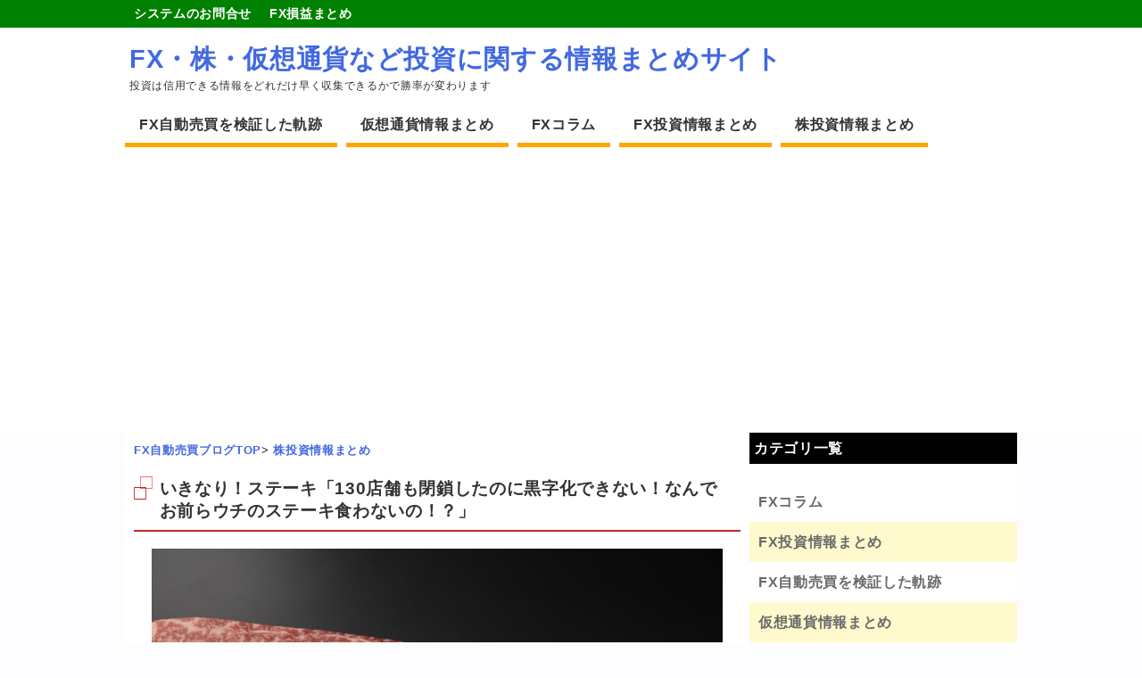

--- FILE ---
content_type: text/html; charset=UTF-8
request_url: https://inc88.com/archives/3049
body_size: 14224
content:
<!DOCTYPE HTML>
<html lang="ja">
<head>
<meta charset="utf-8">
<meta name="viewport" content="width=device-width; initial-scale=1.0" />
<title>いきなり！ステーキ「130店舗も閉鎖したのに黒字化できない！なんでお前らウチのステーキ食わないの！？」 | FX・株・仮想通貨など投資に関する情報まとめサイト</title>
<link rel="alternate" type="application/rss+xml" title="FX・株・仮想通貨など投資に関する情報まとめサイト RSS Feed" href="https://inc88.com/feed" />
<link rel="icon" href="https://inc88.com/wp-content/themes/journal/images/favicon.ico" />
<link rel="alternate" hreflang="ja" href="https://inc88.com/archives/3049" />
<link rel="stylesheet" type="text/css" href="https://inc88.com/wp-content/themes/journal/style.css" media="all" />
<link href="https://use.fontawesome.com/releases/v5.0.6/css/all.css" rel="stylesheet">
<!--[if lt IE 9]>
<script src="https://inc88.com/wp-content/themes/journal/js/html5shiv.js" charset="UTF-8"></script>
<script src="https://inc88.com/wp-content/themes/journal/js/css3-mediaqueries.js" charset="UTF-8"></script>
<![endif]-->

<!-- All in One SEO Pack 2.6.1 by Michael Torbert of Semper Fi Web Design[136,196] -->
<meta name="description"  content="2023/03/25(土) 19:02:10.38 通りすがりの株投資情報通 業績の急悪化で「いきなり！ステーキ」を130店舗閉店した株式会社ペッパーフードサービスが赤字から脱却できません。 2022年12月期は5億300万円の経常損失。もともとは4億6100万円の経常利益を予想していました。" />

<meta name="keywords"  content="株投資情報まとめ" />

<link rel="canonical" href="https://inc88.com/archives/3049" />
<!-- /all in one seo pack -->
<link rel='dns-prefetch' href='//s.w.org' />
		<script type="text/javascript">
			window._wpemojiSettings = {"baseUrl":"https:\/\/s.w.org\/images\/core\/emoji\/11\/72x72\/","ext":".png","svgUrl":"https:\/\/s.w.org\/images\/core\/emoji\/11\/svg\/","svgExt":".svg","source":{"concatemoji":"https:\/\/inc88.com\/wp-includes\/js\/wp-emoji-release.min.js?ver=4.9.26"}};
			!function(e,a,t){var n,r,o,i=a.createElement("canvas"),p=i.getContext&&i.getContext("2d");function s(e,t){var a=String.fromCharCode;p.clearRect(0,0,i.width,i.height),p.fillText(a.apply(this,e),0,0);e=i.toDataURL();return p.clearRect(0,0,i.width,i.height),p.fillText(a.apply(this,t),0,0),e===i.toDataURL()}function c(e){var t=a.createElement("script");t.src=e,t.defer=t.type="text/javascript",a.getElementsByTagName("head")[0].appendChild(t)}for(o=Array("flag","emoji"),t.supports={everything:!0,everythingExceptFlag:!0},r=0;r<o.length;r++)t.supports[o[r]]=function(e){if(!p||!p.fillText)return!1;switch(p.textBaseline="top",p.font="600 32px Arial",e){case"flag":return s([55356,56826,55356,56819],[55356,56826,8203,55356,56819])?!1:!s([55356,57332,56128,56423,56128,56418,56128,56421,56128,56430,56128,56423,56128,56447],[55356,57332,8203,56128,56423,8203,56128,56418,8203,56128,56421,8203,56128,56430,8203,56128,56423,8203,56128,56447]);case"emoji":return!s([55358,56760,9792,65039],[55358,56760,8203,9792,65039])}return!1}(o[r]),t.supports.everything=t.supports.everything&&t.supports[o[r]],"flag"!==o[r]&&(t.supports.everythingExceptFlag=t.supports.everythingExceptFlag&&t.supports[o[r]]);t.supports.everythingExceptFlag=t.supports.everythingExceptFlag&&!t.supports.flag,t.DOMReady=!1,t.readyCallback=function(){t.DOMReady=!0},t.supports.everything||(n=function(){t.readyCallback()},a.addEventListener?(a.addEventListener("DOMContentLoaded",n,!1),e.addEventListener("load",n,!1)):(e.attachEvent("onload",n),a.attachEvent("onreadystatechange",function(){"complete"===a.readyState&&t.readyCallback()})),(n=t.source||{}).concatemoji?c(n.concatemoji):n.wpemoji&&n.twemoji&&(c(n.twemoji),c(n.wpemoji)))}(window,document,window._wpemojiSettings);
		</script>
		<style type="text/css">
img.wp-smiley,
img.emoji {
	display: inline !important;
	border: none !important;
	box-shadow: none !important;
	height: 1em !important;
	width: 1em !important;
	margin: 0 .07em !important;
	vertical-align: -0.1em !important;
	background: none !important;
	padding: 0 !important;
}
</style>
<link rel='stylesheet' id='contact-form-7-css'  href='https://inc88.com/wp-content/plugins/contact-form-7/includes/css/styles.css?ver=5.0.2' type='text/css' media='all' />
<script type='text/javascript' src='https://inc88.com/wp-includes/js/jquery/jquery.js?ver=1.12.4'></script>
<script type='text/javascript' src='https://inc88.com/wp-includes/js/jquery/jquery-migrate.min.js?ver=1.4.1'></script>

<!-- BEGIN ExactMetrics v5.3.5 Universal Analytics - https://exactmetrics.com/ -->
<script>
(function(i,s,o,g,r,a,m){i['GoogleAnalyticsObject']=r;i[r]=i[r]||function(){
	(i[r].q=i[r].q||[]).push(arguments)},i[r].l=1*new Date();a=s.createElement(o),
	m=s.getElementsByTagName(o)[0];a.async=1;a.src=g;m.parentNode.insertBefore(a,m)
})(window,document,'script','https://www.google-analytics.com/analytics.js','ga');
  ga('create', 'UA-114935726-1', 'auto');
  ga('send', 'pageview');
</script>
<!-- END ExactMetrics Universal Analytics -->
<!-- Global site tag (gtag.js) - Google Analytics -->
<script async src="https://www.googletagmanager.com/gtag/js?id=UA-114935726-1"></script>
<script>
  window.dataLayer = window.dataLayer || [];
  function gtag(){dataLayer.push(arguments);}
  gtag('js', new Date());

  gtag('config', 'UA-114935726-1');
</script>
<script async src="//pagead2.googlesyndication.com/pagead/js/adsbygoogle.js"></script>
<script>
     (adsbygoogle = window.adsbygoogle || []).push({
          google_ad_client: "ca-pub-1354747681949214",
          enable_page_level_ads: true
     });
</script>
</head>
<body class="post-template-default single single-post postid-3049 single-format-standard">
<nav id="top-navi" class="sub-menu">
<ul><li><a href="https://inc88.com/?page_id=328">システムのお問合せ</a></li>
<li><a href="https://inc88.com/all_profit.html">FX損益まとめ</a></li>
</ul></nav>
<div id="header"><!-- header -->
<header>
<div class="hgroup">
	<div id="rogo">
		<p id="main-title"><a href="https://inc88.com">FX・株・仮想通貨など投資に関する情報まとめサイト</a></p>
		<p id="site-description">投資は信用できる情報をどれだけ早く収集できるかで勝率が変わります</p>
	</div>
	</div>
<div class="menubtn">▼カテゴリメニュー</div>
<nav id="menu" class="togmenu">
	<ul>
			<li class="cat-item cat-item-1"><a href="https://inc88.com/archives/category/automatic" title="FX自動売買で本当に稼げるか？をテーマに、自動売買記録を公開しています。自分でもトレードできるFXDDから、ミルトンのMAM口座に移行しての投げっぱなし運用日記です">FX自動売買を検証した軌跡</a>
</li>
	<li class="cat-item cat-item-9"><a href="https://inc88.com/archives/category/bit" title="仮想通貨トレードで稼ぐには質の高い情報が必要不可欠です。チャートの動きより大衆心理の影響を受けやすい業界だからこそ、情報を制することで素人トレーダーでも大きな利益を得られる投資の場でもあります。">仮想通貨情報まとめ</a>
</li>
	<li class="cat-item cat-item-4"><a href="https://inc88.com/archives/category/column" title="FXに関する情報をまとめています。税金問題、トレード手法、チャートの読み方テクニカル分析など">FXコラム</a>
</li>
	<li class="cat-item cat-item-7"><a href="https://inc88.com/archives/category/fxmatome" title="2chや5chで討論されているFXに関する情報をまとめています。裁量トレードのコツや稼げるシストレ情報など、先人達の教訓を投資の参考にしてください">FX投資情報まとめ</a>
</li>
	<li class="cat-item cat-item-8"><a href="https://inc88.com/archives/category/kabu" title="株式投資は情報集めが最重要課題です。情報戦を制する稼げる投資家達のノウハウなど、株に関する情報を幅広くまとめています">株投資情報まとめ</a>
</li>
	</ul>
</nav>
</header>
</div><!-- //header --><div id="contents"><!-- contentns -->
	<div id="main">
		<article id="entry_body">
			<header>
				<div class="pankuzu">
					<div id="breadcrumb">
						<div itemscope itemtype="http://data-vocabulary.org/Breadcrumb"><a href="https://inc88.com" itemprop="url"><span itemprop="title">FX自動売買ブログTOP</span></a>&gt;</div>
																																				<div itemscope itemtype="http://data-vocabulary.org/Breadcrumb"><a href="https://inc88.com/archives/category/kabu" itemprop="url"><span itemprop="title">株投資情報まとめ</span></a></div>
											</div>
				</div><!--//pankuzu-->
			<h1>いきなり！ステーキ「130店舗も閉鎖したのに黒字化できない！なんでお前らウチのステーキ食わないの！？」</h1>
			</header>
			<div class="single-ad">
											</div>
			<!--ループ開始-->
						<div class="single-page">
				<div class="center"><img src="http://inc88.com/scraping/images/25989102_s.jpg" alt="画像" /></div>
<div id="res-area">
<p class="user"><strong> 2023/03/25(土) 19:02:10.38 通りすがりの株投資情報通</span></strong></p>
<p class="comment"><strong><span style="color: #ff0000;">業績の急悪化で「いきなり！ステーキ」を130店舗閉店した株式会社ペッパーフードサービスが赤字から脱却できません。</span> </strong><br /> <strong>2022年12月期は5億300万円の経常損失。もともとは4億6100万円の経常利益を予想していました。 </strong><br /> <strong>ペッパーフードサービスは、業績悪化の要因を同業態同士の食い合いが起こっていると説明していました。 </strong><br /> <strong>しかし、大量閉店後も集客に苦戦している様子が浮かび、客離れが深刻化している可能性があります。</strong></p>
<p><strong>コロナ禍の前からすでに赤字だった</strong></p>
<p><strong>ペッパーフードサービスの2022年12月期の売上高は147億円。全盛期だった2019年12月期の675億円から4分の1以下の水準まで落ち込みました。</strong></p>
<p><strong>コロナ禍が深刻化する前の2019年12月期に、すでに赤字となりました。過剰出店により、1店舗当たりの収益性が悪化したのです。 </strong><br /> <strong>ペッパーフードサービスは2018年12月期に、出店数200店舗という目標を掲げました。</strong></p>
<p><strong>出店数を目標にしたのが失敗だった？</strong></p>
<p><strong>売上高や利益ではなく、出店数を追いかけていたのです。いきなり！ステーキは都市部繁華街の狭小地に出店し、 </strong><br /> <strong>ステーキの立ち食いで人気を博したレストラン。高単価で回転率が高いことが稼げるポイントでした。</strong></p>
<p><strong>しかし、出店数を目標に掲げたころから、ファミリーレストランタイプのロードサイド業態やフードコートへの出店を強化し始めます。</strong></p>
<p><strong>親子客はファミレスを選んでしまう</strong></p>
<p><strong>繁華街の立ち食いスタイルの場合、メインのターゲットは会社員となります。当時、いきなり！ステーキのヒレステーキは1g8円で、 </strong><br /> <strong>200gからの注文となっていました。つまり最低でも食事代は1600円になります。</strong></p>
<p><strong>これは明らかに肉好きに適したスタイル。お金に余裕がある会社員であれば、抵抗はありません。しかし、子供連れの親子客であれば話は別。 </strong><br /> <strong>一度来店して高額だと感じれば、手軽なメニューがそろうファミリーレストランに足を運びます。</strong></p>
<p><strong>ペッパーフードサービスは出店数にこだわりすぎたため、自分の首を絞めていることに気が付いていませんでした。</strong></p>
<p><strong>同業態同士で食い合うカニバリズムだけでなく、過剰出店によるターゲットのミスマッチが起こっていたのです。https://news.yahoo.co.jp/articles/9799f0fc2f7c682410c23c02df9707ad35e3c4a0</strong></p>
<p class="user"><strong>8: <span style="color: green;"> 2023/03/25(土) 19:04:10.75 通りすがりの株投資情報通</span></strong></p>
<p class="comment"><strong>スジが多くて硬い肉が好きな人がいることに驚き。</strong></p>
<p class="user"><strong>7: <span style="color: green;"> 2023/03/25(土) 19:04:04.78 通りすがりの株投資情報通</span></strong></p>
<p class="comment"><strong>満足感より不満感のほうが強い店だしそりゃ時間経つほど不利になるだろ</strong></p>
<p class="user"><strong>9: <span style="color: green;"> 2023/03/25(土) 19:04:18.97 通りすがりの株投資情報通</span></strong></p>
<p class="comment"><strong>力めしと同じ運命</strong></p>
<p class="user"><strong>10: <span style="color: green;"> 2023/03/25(土) 19:04:18.98 通りすがりの株投資情報通</span></strong></p>
<p class="comment"><strong>あの全くお得感のない糞福袋買った猛者いるの？</strong></p>
<p class="user"><strong>12: <span style="color: green;"> 2023/03/25(土) 19:04:20.66 通りすがりの株投資情報通</span></strong></p>
<p class="comment"><strong>大して安いわけでもないし面倒くさい</strong></p>
<p class="user"><strong>99: <span style="color: green;"> 2023/03/25(土) 19:25:29.53 通りすがりの株投資情報通</span></strong></p>
<p class="comment"><strong><span class="anchor" style="color: mediumblue;">&gt;&gt;12</span> </strong><br /> <strong>これ </strong><br /> <strong>オーダーの仕方がめんどくさすぎる</strong></p>
<p class="user"><strong>13: <span style="color: green;"> 2023/03/25(土) 19:04:39.58 通りすがりの株投資情報通</span></strong></p>
<p class="comment"><strong>高い高い！ </strong><br /> <strong>ライス付けて1000円にしろ！</strong></p>
<p class="user">99: <span style="color: green;"> 2020/12/31(株) 23:18:33.80 通りすがりの株投資情報通</span></p>
<p>  <img src="https://blog.with2.net/user-banner/?id=1426028&#038;seq=1" title="人気ブログランキング" width="199" height="83">	   	   <script type="text/javascript">c_img_param=['max','10','1','0','list','15438a','off','','16'];</script> <script type="text/javascript" src="//img-c.net/output/category/news.js"></script>    </p>
<p class="user">99: <span style="color: green;"> 2020/12/31(株) 23:18:33.80 通りすがりの株投資情報通</span></p>
<p> <script type="text/javascript">c_img_param=['250','6','1','140','normal','FFFFFF','on','sp','14'];</script> <script type="text/javascript" src="//img-c.net/output/category/news.js"></script> <script type="text/javascript">c_img_param=['max','9','3','140','normal','FFFFFF','on','pc','14'];</script> <script type="text/javascript" src="//img-c.net/output/category/news.js"></script>   <br /> <a class="twitter-timeline" data-height="300" href="https://twitter.com/risa_fx2ch?ref_src=twsrc%5Etfw">Tweets by risa_fx2ch</a> <script async src="https://platform.twitter.com/widgets.js" charset="utf-8"></script>	   	   </p>
<p><span id="more-56572"></span></strong></p>
<p class="user"><strong>17: <span style="color: green;"> 2023/03/25(土) 19:05:56.10 通りすがりの株投資情報通</span></strong></p>
<p class="comment"><strong>ペッパーみたいに戻してマイナスからやり直し</strong></p>
<p class="user"><strong>19: <span style="color: green;"> 2023/03/25(土) 19:06:21.53 通りすがりの株投資情報通</span></strong></p>
<p class="comment"><strong>稼ぎ頭のペッパーランチを売り飛ばしたし</strong></p>
<p class="user"><strong>21: <span style="color: green;"> 2023/03/25(土) 19:06:26.16 通りすがりの株投資情報通</span></strong></p>
<p class="comment"><strong>安くもないし旨くもないし早くもないし </strong><br /> <strong>何を訴求したかったんだろうか</strong></p>
<p class="user"><strong>22: <span style="color: green;"> 2023/03/25(土) 19:06:34.76 通りすがりの株投資情報通</span></strong></p>
<p class="comment"><strong>値段の割にしょうもない肉だし </strong><br /> <strong>どうせステーキ食うなら奮発したいし</strong></p>
<p class="user"><strong>24: <span style="color: green;"> 2023/03/25(土) 19:07:15.97 通りすがりの株投資情報通</span></strong></p>
<p class="comment"><strong>肉の質。 </strong><br /> <strong>いきなりステーキ行くのなら、普通のステーキハウスに行った方が満足できる。</strong></p>
<p class="user"><strong>27: <span style="color: green;"> 2023/03/25(土) 19:08:31.25 通りすがりの株投資情報通</span></strong></p>
<p class="comment"><strong>個人営業のステーキハウスランチなら同額～+200円程度でいきステより良い商品が提供されるからな </strong><br /> <strong>客席もゆったりしているし</strong></p>
<p class="user"><strong>32: <span style="color: green;"> 2023/03/25(土) 19:09:51.71 通りすがりの株投資情報通</span></strong></p>
<p class="comment"><strong>なんか居心地悪いんだよね。 </strong><br /> <strong>特別安いわけでもなくなったし行く理由はない。</strong></p>
<p class="user"><strong>38: <span style="color: green;"> 2023/03/25(土) 19:10:52.05 通りすがりの株投資情報通</span></strong></p>
<p class="comment"><strong>名古屋から1000円ステーキがやって来てる。 </strong><br /> <strong>肉と米って名前の店。 </strong><br /> <strong>やっぱりステーキでも維持できない価格を今の時代にやってくれてる。</strong></p>
<p class="user"><strong>46: <span style="color: green;"> 2023/03/25(土) 19:12:29.80 通りすがりの株投資情報通</span></strong></p>
<p class="comment"><strong>いきステ好きだけどな </strong><br /> <strong>店少なくなったから他にいい店あればそっち行く</strong></p>
<p class="user"><strong>54: <span style="color: green;"> 2023/03/25(土) 19:14:50.15 通りすがりの株投資情報通</span></strong></p>
<p class="comment"><strong>初めて行ったとき、多めで頼んだのにさらに大きく切り分けられ、追加料金を払わないと言ったら、肉のいいとこ削られた。</strong></p>
<p class="user"><strong>60: <span style="color: green;"> 2023/03/25(土) 19:16:33.26 通りすがりの株投資情報通</span></strong></p>
<p class="comment"><strong>円安と値上げで </strong><br /> <strong>貧乏な日本人にステーキは高価な食べ物になってしまった</strong></p>
<p class="user"><strong>64: <span style="color: green;"> 2023/03/25(土) 19:17:43.20 通りすがりの株投資情報通</span></strong></p>
<p class="comment"><strong>日本人はいうほどステーキ好きじゃない</strong></p>
<p class="user"><strong>293: <span style="color: green;"> 2023/03/25(土) 21:03:05.41 通りすがりの株投資情報通</span></strong></p>
<p class="comment"><strong><span class="anchor" style="color: mediumblue;">&gt;&gt;64</span> </strong><br /> <strong>まあな</strong></p>
<p class="user"><strong>68: <span style="color: green;"> 2023/03/25(土) 19:18:26.07 通りすがりの株投資情報通</span></strong></p>
<p class="comment"><strong>社長がアレじゃ無理だろ</strong></p>
<p class="user"><strong>69: <span style="color: green;"> 2023/03/25(土) 19:18:26.14 通りすがりの株投資情報通</span></strong></p>
<p class="comment"><strong>高いし不味いし </strong><br /> <strong>ランチ980円にしろよ</strong></p>
<p class="user"><strong>71: <span style="color: green;"> 2023/03/25(土) 19:18:59.10 通りすがりの株投資情報通</span></strong></p>
<p class="comment"><strong>値上げしたらもう客は戻ってこないよ</strong></p>
<p class="user"><strong>75: <span style="color: green;"> 2023/03/25(土) 19:20:06.00 通りすがりの株投資情報通</span></strong></p>
<p class="comment"><strong>一回マイレージ改悪したせいでめちゃ金使う固定ファンはなしたのがミス。 </strong><br /> <strong>元に戻したらしいが今更もどらない</strong></p>
<p class="user"><strong>79: <span style="color: green;"> 2023/03/25(土) 19:21:29.26 通りすがりの株投資情報通</span></strong></p>
<p class="comment"><strong><span class="anchor" style="color: mediumblue;">&gt;&gt;75</span> </strong><br /> <strong>そういえば炎上してたな</strong></p>
<p class="user"><strong>105: <span style="color: green;"> 2023/03/25(土) 19:27:29.75 通りすがりの株投資情報通</span></strong></p>
<p class="comment"><strong>クソ田舎で近所にまともな肉を食べられる店がないからここに行くしかない</strong></p>
<p class="user"><strong>106: <span style="color: green;"> 2023/03/25(土) 19:28:02.64 通りすがりの株投資情報通</span></strong></p>
<p class="comment"><strong>一度行ってみたいが、あのオッサンの看板を見ると行く気が失せてしまう。 </strong><br /> <strong>そうこうしてるうちに近所のが無くなってしまった。社長が変わったみたいだが、看板も変わったのかなあ。</strong></p>
<p class="user"><strong>111: <span style="color: green;"> 2023/03/25(土) 19:29:18.04 通りすがりの株投資情報通</span></strong></p>
<p class="comment"><strong>東京チカラめし </strong><br /> <strong>：勢いにのって全国展開後最後に大阪に進出したが大阪人からイマイチと言われて一気に全国閉店</strong></p>
<p><strong>いきなりステーキ </strong><br /> <strong>：やはり満を持して大阪に進出したが大阪人にイマイチと言われて一気に全国閉店</strong></p>
<p><strong>これらに限らず飲食チェーン業界で昔から言われてるのが大阪の壁を越えられるかどうかがカギとなる</strong></p>
<p class="user"><strong>118: <span style="color: green;"> 2023/03/25(土) 19:30:52.26 通りすがりの株投資情報通</span></strong></p>
<p class="comment"><strong><span class="anchor" style="color: mediumblue;">&gt;&gt;111</span> </strong><br /> <strong>チカラめしはネーミングが絶望的に悪い </strong><br /> <strong>不衛生なイメージしかわかない名前になんでしたのか</strong></p>
<p class="user"><strong>481: <span style="color: green;"> 2023/03/26(日) 00:26:24.52 通りすがりの株投資情報通</span></strong></p>
<p class="comment"><strong><span class="anchor" style="color: mediumblue;">&gt;&gt;111</span> </strong><br /> <strong>チカラめしは徐々に米の質が下がっていって </strong><br /> <strong>最後はジャンカーも他店に行くレベルだった</strong></p>
<p class="user"><strong>128: <span style="color: green;"> 2023/03/25(土) 19:32:59.48 通りすがりの株投資情報通</span></strong></p>
<p class="comment"><strong>あの社長の客へ向けたパワハラポエムが普通に嫌悪され客が逃げただけ</strong></p>
<p class="user"><strong>149: <span style="color: green;"> 2023/03/25(土) 19:43:54.22 通りすがりの株投資情報通</span></strong></p>
<p class="comment"><strong>ビジネスモデルとしてワイルドステーキ300gで1000円じゃないと庶民はそんなに通えなくね </strong><br /> <strong>それ超えるなら定食屋いくもん</strong></p>
<p class="user"><strong>150: <span style="color: green;"> 2023/03/25(土) 19:43:57.32 通りすがりの株投資情報通</span></strong></p>
<p class="comment"><strong>普通に高いもんな </strong><br /> <strong>あさくまとかブロンコビリー行くわ </strong><br /> <strong>何が売りなのかわからん</strong></p>
<p class="user"><strong>158: <span style="color: green;"> 2023/03/25(土) 19:47:27.58 通りすがりの株投資情報通</span></strong></p>
<p class="comment"><strong><span class="anchor" style="color: mediumblue;">&gt;&gt;1</span> </strong><br /> <strong>そりゃあ安くも無ければ美味くもないんだもの </strong><br /> <strong>3回ほど行ったけどもういいわ</strong></p>
</div>
						<!--ループ終了-->
<div class="adsb">
<script async src="//pagead2.googlesyndication.com/pagead/js/adsbygoogle.js"></script>
<ins class="adsbygoogle"
     style="display:block; text-align:center;"
     data-ad-layout="in-article"
     data-ad-format="fluid"
     data-ad-client="ca-pub-1354747681949214"
     data-ad-slot="7051086873"></ins>
<script>
     (adsbygoogle = window.adsbygoogle || []).push({});
</script>
</div>
			<div id="blogranking">
<p>参考になったら１日１回の応援ポチっお願いします！</p>
<a href="//fx.blogmura.com/systemgroup/ranking.html" target="_blank"><img src="//fx.blogmura.com/systemgroup/img/systemgroup88_31.gif" width="88" height="31" border="0" alt="にほんブログ村 為替ブログ FX システムトレード派へ" /></a><br /><a href="//fx.blogmura.com/systemgroup/ranking.html" target="_blank">にほんブログ村</a>
</div>
<div id="share">
<p>SNSでシェアお願いします！</p>
<ol>
<!-- はてなブックマーク -->
	<li>
		<div class="share-hatena">
			<a href="http://b.hatena.ne.jp/add?mode=confirm&url=https://inc88.com/archives/3049&title=いきなり！ステーキ「130店舗も閉鎖したのに黒字化できない！なんでお前らウチのステーキ食わないの！？」" target="_blank">はてブ</a>
		</div>
	</li>
<!-- Twitter -->
	<li>
		<div class="share-twitter">
			<a href="http://twitter.com/home?status=%E3%81%84%E3%81%8D%E3%81%AA%E3%82%8A%EF%BC%81%E3%82%B9%E3%83%86%E3%83%BC%E3%82%AD%E3%80%8C130%E5%BA%97%E8%88%97%E3%82%82%E9%96%89%E9%8E%96%E3%81%97%E3%81%9F%E3%81%AE%E3%81%AB%E9%BB%92%E5%AD%97%E5%8C%96%E3%81%A7%E3%81%8D%E3%81%AA%E3%81%84%EF%BC%81%E3%81%AA%E3%82%93%E3%81%A7%E3%81%8A%E5%89%8D%E3%82%89%E3%82%A6%E3%83%81%E3%81%AE%E3%82%B9%E3%83%86%E3%83%BC%E3%82%AD%E9%A3%9F%E3%82%8F%E3%81%AA%E3%81%84%E3%81%AE%EF%BC%81%EF%BC%9F%E3%80%8D%20https://inc88.com/archives/3049%20by%20" target="_blank">Twitter</a>
		</div>
	</li>
<!-- Facebook -->	
	<li>
		<div class="share-facebook">
			<a href="http://www.facebook.com/share.php?u=https://inc88.com/archives/3049" onclick="window.open(this.href, 'FBwindow', 'width=660, height=460, menubar=no, toolbar=no, scrollbars=yes'); return false;">Facebook</a>
		</div>
	</li>
<!-- Google+ -->
	<li>
		<div class="share-google">
			<a href="https://plus.google.com/share?url=https://inc88.com/archives/3049" target="_blank">Google+</a>
		</div>
	</li>
</ol>
</div>			
						<section>
			<h2>管理人が収益を上げ続ける自動売買4つのポイント</h2>
				<div class="point">
					<ol>
						<li>
							<p class="notice">24時間365日稼ぎ続ける</p>
							<p class="sub-notice">為替市場が動いている最中は、自分が遊んでいても寝ていもシステムが自動で運用します。フルオートで稼ぐ仕組みは副業にピッタリです。</p>
						</li>
						<li>
							<p class="notice">何もしない不労所得</p>
							<p class="sub-notice">一般的なシストレでは、市場の流れを見極めて自分で設定を止めたりしますが、本システムは全てトレーダーにお任せ！見ているだけで資金が増えますｗ</p>
						</li>
						<li>
							<p class="notice">AIとトレーダーの融合</p>
							<p class="sub-notice">完全システム任せでなく、トレーダーが動きを監視しているので急なトレンド相場にも柔軟に対応！人工知能と人の手によるダブル監視システム！</p>
						</li>
						<li>
							<p class="notice">システム代金の返金制度</p>
							<p class="sub-notice">システムを購入した後、運用失敗で損失を与えた場合、システム料金は全額返金されます！絶対に資産を増やす自信があるからの強気体制です♪</p>
						</li>
					</ol>
				</div>
				<div class="post-card">
					<div class="thumbnail">
						<a href="https://inc88.com/archives/210"><img src="https://inc88.com/wp-content/themes/journal/images/autoimg.jpg" alt="FX自動売買を薦める理由" /></a>
					</div>
					<h3>管理人が資産を増やしているFX自動売買システム</h3>
					<p>運用中のシステムは、トレード専用口座で管理されているので全てシステム任せ＝自分では何もしない運用方式です。銀行で眠らせておくだけでは増えませんので、効率良く資産運用したい方におすすめ！</p>
					<a href="https://inc88.com/archives/210">&#8811;詳しい内容はこちらをご覧下さい</a>
				</div>
				<div class="center"><img src="https://inc88.com/wp-content/uploads/autotrad-system.jpg" alt="管理人が実践中のおすすめ自動売買システムの特徴！完全自動トレード、リアルタイム状況確認、いつでも出金可能" width="700" height="300" /></div>
				<p>FX自動売買システムにご興味お持ちの方は、以下のお問合せよりお願いします。</p>
				<div class="center"><a href="https://inc88.com/form.html"><img src="https://inc88.com/wp-content/uploads/form_bt.jpg" alt="完全自動トレードFXシステムお問合せはこちら" width="401" height="201" /></a></div>
				<p>リアル口座で実践履歴見たい方もご自由にご連絡下さい。</p>
			</section>
						</div>
		<div id="comment_box">
	<div id="respond" class="comment-respond">
		<h3 id="reply-title" class="comment-reply-title">レスを投稿する（名前省略可） <small><a rel="nofollow" id="cancel-comment-reply-link" href="/archives/3049#respond" style="display:none;">コメントをキャンセル</a></small></h3>			<form action="https://inc88.com/wp-comments-post.php" method="post" id="commentform" class="comment-form">
				<p class="comment-form-author"><label for="author">名前</label> <input id="author" name="author" type="text" value="" size="30" maxlength="245" /></p>


<p class="comment-form-comment"><label for="comment">コメント</label> <textarea id="comment" name="comment" cols="45" rows="8" maxlength="65525" required="required"></textarea></p><p class="form-submit"><input name="submit" type="submit" id="submit" class="submit" value="書き込む" /> <input type='hidden' name='comment_post_ID' value='3049' id='comment_post_ID' />
<input type='hidden' name='comment_parent' id='comment_parent' value='0' />
</p><p style="display: none;"><input type="hidden" id="akismet_comment_nonce" name="akismet_comment_nonce" value="07f56c089f" /></p><p style="display: none;"><input type="hidden" id="ak_js" name="ak_js" value="153"/></p>			</form>
			</div><!-- #respond -->
	</div>		<h2 class="page-title">この記事を読んだ方へのおすすめ</h2>
			<ul class="all-list">
															<li>
					<div class="thumb_box">
						<div class="img-block">
						<a href="https://inc88.com/archives/2493">
													<img src="http://inc88.com/scraping/images/0feea8a83e0b3d1c08526a12cce22762.png" />
												</a>
						</div>
					</div>
					<a href="https://inc88.com/archives/2493">マクドナルド「やった！君達が毎日食べに来てくれたから過去最高益になりそう、なんで君達ウチでご飯食べてくれるようなったの？」</a>
					<div class="datatime">
						<time datetime="2021-08-14">2021年8月14日</time>
					</div>
					<div class="mini"><p>1: 2021/08/13(金) 15:23:25.99 通りすがりの株投資情報通 日本マクドナルドホールディングスは12日、2021年12月期の連結営業利益が…</p>
</div>
				</li>
								<li>
					<div class="thumb_box">
						<div class="img-block">
						<a href="https://inc88.com/archives/3096">
													<img src="http://inc88.com/scraping/images/8ea11250.png" />
												</a>
						</div>
					</div>
					<a href="https://inc88.com/archives/3096">上昇を続ける日本株さん、バブル期以来32年ぶり高値をつけてしまうｗｗｗｗ</a>
					<div class="datatime">
						<time datetime="2023-05-21">2023年5月21日</time>
					</div>
					<div class="mini"><p>2023/05/19(金) 10:01:06.69 通りすがりの株投資情報通 19日の東京株式市場は、取り引き開始直後から買い注文が出て、日経平均株価は、さらに…</p>
</div>
				</li>
								<li>
					<div class="thumb_box">
						<div class="img-block">
						<a href="https://inc88.com/archives/3050">
													<img src="http://inc88.com/scraping/images/0328115627340271.jpg" />
												</a>
						</div>
					</div>
					<a href="https://inc88.com/archives/3050">識者「GAFAなんて古い、これからはMATANAの時代だ」</a>
					<div class="datatime">
						<time datetime="2023-03-29">2023年3月29日</time>
					</div>
					<div class="mini"><p>2023/03/28(火) 12:00:15.13 通りすがりの株投資情報通 ⬛MATANAとは？ 加速度的にデジタル化が進む世界で活躍するハイテク企業のトップ…</p>
</div>
				</li>
								<li>
					<div class="thumb_box">
						<div class="img-block">
						<a href="https://inc88.com/archives/2329">
													<img src="http://inc88.com/scraping/images/2021-03-19-03.11.52.png" />
												</a>
						</div>
					</div>
					<a href="https://inc88.com/archives/2329">韓国人投資家が1年で300万人も増加、特にカンナム地区のあたりの人はみんなやってるらしい。</a>
					<div class="datatime">
						<time datetime="2021-03-20">2021年3月20日</time>
					</div>
					<div class="mini"><p>1: 2021/03/18(木) 15:04:19.59 通りすがりの株投資情報通 韓国に「株式狂風」が吹いた昨年、株式投資家が１年前に比べて３００万人以上急増…</p>
</div>
				</li>
								<li>
					<div class="thumb_box">
						<div class="img-block">
						<a href="https://inc88.com/archives/3758">
													<img src="http://inc88.com/scraping/images/detail_1323_img03-min-728x410.jpg" />
												</a>
						</div>
					</div>
					<a href="https://inc88.com/archives/3758">AIに言われて株を全力買いした投資家が破産</a>
					<div class="datatime">
						<time datetime="2025-10-30">2025年10月30日</time>
					</div>
					<div class="mini"><p>1: 2025/10/23(木) 10:53:45.52 通りすがりの株投資情報通 AI活用が売りのCLO投資家、破綻のファースト・ブランズに集中投資 http…</p>
</div>
				</li>
											</ul>
		</article>
	</div><!--//main-->

<!--sub-->
<aside id="sub">
		<div class="side_contents">
		<h3>カテゴリ一覧</h3>
		<ul class="side-cat">
			<li class="cat-item cat-item-4"><a href="https://inc88.com/archives/category/column" title="FXに関する情報をまとめています。税金問題、トレード手法、チャートの読み方テクニカル分析など">FXコラム</a>
</li>
	<li class="cat-item cat-item-7"><a href="https://inc88.com/archives/category/fxmatome" title="2chや5chで討論されているFXに関する情報をまとめています。裁量トレードのコツや稼げるシストレ情報など、先人達の教訓を投資の参考にしてください">FX投資情報まとめ</a>
</li>
	<li class="cat-item cat-item-1"><a href="https://inc88.com/archives/category/automatic" title="FX自動売買で本当に稼げるか？をテーマに、自動売買記録を公開しています。自分でもトレードできるFXDDから、ミルトンのMAM口座に移行しての投げっぱなし運用日記です">FX自動売買を検証した軌跡</a>
</li>
	<li class="cat-item cat-item-9"><a href="https://inc88.com/archives/category/bit" title="仮想通貨トレードで稼ぐには質の高い情報が必要不可欠です。チャートの動きより大衆心理の影響を受けやすい業界だからこそ、情報を制することで素人トレーダーでも大きな利益を得られる投資の場でもあります。">仮想通貨情報まとめ</a>
</li>
	<li class="cat-item cat-item-8"><a href="https://inc88.com/archives/category/kabu" title="株式投資は情報集めが最重要課題です。情報戦を制する稼げる投資家達のノウハウなど、株に関する情報を幅広くまとめています">株投資情報まとめ</a>
</li>
		</ul>
	</div>
	<div class="side_contents">
		<h3>最新の記事</h3>
		<ul class="menu-list">
								<li>
				<div class="side_thumb">
				<div class="img-block">
				<a href="https://inc88.com/archives/3813">
									<img src="http://inc88.com/scraping/images/Gemini_Generated_Image_826nc0826nc0826n-728x397.png" alt="長期国債大暴落、世界が恐れ始め…画像" />
								</a>
				</div>
				</div>
				<a href="https://inc88.com/archives/3813">長期国債大暴落、世界が恐れ始めた「 高 市 シ ョ ッ ク ！」...</a>
			</li>
						<li>
				<div class="side_thumb">
				<div class="img-block">
				<a href="https://inc88.com/archives/3812">
									<img src="http://inc88.com/scraping/images/Gemini_Generated_Image_vnspl9vnspl9vnsp-728x381.png" alt="利上げしても円安が収まらず1ド…画像" />
								</a>
				</div>
				</div>
				<a href="https://inc88.com/archives/3812">利上げしても円安が収まらず1ドル=157円台へ、このまま円安地獄...</a>
			</li>
						<li>
				<div class="side_thumb">
				<div class="img-block">
				<a href="https://inc88.com/archives/3811">
									<img src="http://inc88.com/scraping/images/Gemini_Generated_Image_tckk47tckk47tckk-728x397.png" alt="ソフトバンク、オープンAIに1…画像" />
								</a>
				</div>
				</div>
				<a href="https://inc88.com/archives/3811">ソフトバンク、オープンAIに10兆円投資「全賭け」して「運命共同...</a>
			</li>
						<li>
				<div class="side_thumb">
				<div class="img-block">
				<a href="https://inc88.com/archives/3810">
									<img src="http://inc88.com/scraping/images/Gemini_Generated_Image_1xu9tq1xu9tq1xu9-728x397.png" alt="金融専門家「チャットGPTのオ…画像" />
								</a>
				</div>
				</div>
				<a href="https://inc88.com/archives/3810">金融専門家「チャットGPTのオープンAIは2027年半ばまでに資...</a>
			</li>
						<li>
				<div class="side_thumb">
				<div class="img-block">
				<a href="https://inc88.com/archives/3809">
									<img src="http://inc88.com/scraping/images/Gemini_Generated_Image_xxkwr4xxkwr4xxkw-728x397.png" alt="イーロン・マスク「退職後のため…画像" />
								</a>
				</div>
				</div>
				<a href="https://inc88.com/archives/3809">イーロン・マスク「退職後のために貯蓄するのは無意味になるだろう」...</a>
			</li>
						<li>
				<div class="side_thumb">
				<div class="img-block">
				<a href="https://inc88.com/archives/3808">
									<img src="http://inc88.com/scraping/images/Gemini_Generated_Image_bra0qpbra0qpbra0-728x397.png" alt="【朗報】俺の資産、株で毎年10…画像" />
								</a>
				</div>
				</div>
				<a href="https://inc88.com/archives/3808">【朗報】俺の資産、株で毎年1000万ずつ増える...</a>
			</li>
						<li>
				<div class="side_thumb">
				<div class="img-block">
				<a href="https://inc88.com/archives/3807">
									<img src="http://inc88.com/scraping/images/Gemini_Generated_Image_ybrhnmybrhnmybrh-728x397.png" alt="まだ理解できてないやつがいるが…画像" />
								</a>
				</div>
				</div>
				<a href="https://inc88.com/archives/3807">まだ理解できてないやつがいるが株が上がってるんでなく、日本円が暴...</a>
			</li>
						<li>
				<div class="side_thumb">
				<div class="img-block">
				<a href="https://inc88.com/archives/3806">
									<img src="http://inc88.com/scraping/images/Gemini_Generated_Image_9ziyg79ziyg79ziy-728x397.png" alt="東京でNISAやってる人→32…画像" />
								</a>
				</div>
				</div>
				<a href="https://inc88.com/archives/3806">東京でNISAやってる人→32％　青森でNISAやってる人→15...</a>
			</li>
						<li>
				<div class="side_thumb">
				<div class="img-block">
				<a href="https://inc88.com/archives/3805">
									<img src="http://inc88.com/scraping/images/Gemini_Generated_Image_vosas6vosas6vosa-728x397.png" alt="「高市首相が衆院解散を検討」と…画像" />
								</a>
				</div>
				</div>
				<a href="https://inc88.com/archives/3805">「高市首相が衆院解散を検討」との報道を受け日経平均先物が一時5％...</a>
			</li>
						<li>
				<div class="side_thumb">
				<div class="img-block">
				<a href="https://inc88.com/archives/3804">
																				<img src="" alt="画像" />
								</a>
				</div>
				</div>
				<a href="https://inc88.com/archives/3804">コメダ珈琲の店舗数が1070を突破。人気の理由に「落ち着く」「安...</a>
			</li>
					</ul>
	</div>
	
	<div class="side_contents">
		<h3>ユーザーコメント</h3>
<dl class="mycomment">
<dt><img alt='' src='https://secure.gravatar.com/avatar/?s=35&#038;d=mm&#038;r=g' srcset='https://secure.gravatar.com/avatar/?s=70&#038;d=mm&#038;r=g 2x' class='avatar avatar-35 photo avatar-default' height='35' width='35' /></dt><dd><span class="my_author">兜町</span>&nbsp;:&nbsp;<a href="https://inc88.com/archives/25#comment-197">ミルトンマーケッツにてFX自動売買再開！2月19日のトレードは＋34105円</a><br /><span class="my_comments_content"><i class="fa fa-comments"></i>&nbsp;ミルトンマーケット自動売買でフェニックスを勧められましたがど...&nbsp;(2/13)</span></dd><dt><img alt='' src='https://secure.gravatar.com/avatar/?s=35&#038;d=mm&#038;r=g' srcset='https://secure.gravatar.com/avatar/?s=70&#038;d=mm&#038;r=g 2x' class='avatar avatar-35 photo avatar-default' height='35' width='35' /></dt><dd><span class="my_author">即撤退</span>&nbsp;:&nbsp;<a href="https://inc88.com/archives/1007#comment-196">Pontaポイントを運用できるサービスの告知が出るも手数料5%にポンタ民衝撃！</a><br /><span class="my_comments_content"><i class="fa fa-comments"></i>&nbsp;機動性皆無でヤバい。
前日運用止めても翌日の閉場後にしか反...&nbsp;(7/01)</span></dd><dt><img alt='' src='https://secure.gravatar.com/avatar/?s=35&#038;d=mm&#038;r=g' srcset='https://secure.gravatar.com/avatar/?s=70&#038;d=mm&#038;r=g 2x' class='avatar avatar-35 photo avatar-default' height='35' width='35' /></dt><dd><span class="my_author">通行人</span>&nbsp;:&nbsp;<a href="https://inc88.com/archives/591#comment-195">2018年8月20日～24日のFX自動売買は+12434円！市場の急変で終始控えめなトレード</a><br /><span class="my_comments_content"><i class="fa fa-comments"></i>&nbsp;2019年は？&nbsp;(4/05)</span></dd></dl>

	</div>
	<div class="side_contents">
		<h3>FX日記アーカイブ</h3>
		<ul class="side-cat">	<li><a href='https://inc88.com/archives/date/2026/01'>2026年1月</a>&nbsp;(14)</li>
	<li><a href='https://inc88.com/archives/date/2025/12'>2025年12月</a>&nbsp;(16)</li>
	<li><a href='https://inc88.com/archives/date/2025/11'>2025年11月</a>&nbsp;(24)</li>
	<li><a href='https://inc88.com/archives/date/2025/10'>2025年10月</a>&nbsp;(16)</li>
	<li><a href='https://inc88.com/archives/date/2025/09'>2025年9月</a>&nbsp;(10)</li>
	<li><a href='https://inc88.com/archives/date/2025/08'>2025年8月</a>&nbsp;(11)</li>
	<li><a href='https://inc88.com/archives/date/2025/07'>2025年7月</a>&nbsp;(15)</li>
	<li><a href='https://inc88.com/archives/date/2025/06'>2025年6月</a>&nbsp;(12)</li>
	<li><a href='https://inc88.com/archives/date/2025/05'>2025年5月</a>&nbsp;(13)</li>
	<li><a href='https://inc88.com/archives/date/2025/04'>2025年4月</a>&nbsp;(15)</li>
	<li><a href='https://inc88.com/archives/date/2025/03'>2025年3月</a>&nbsp;(17)</li>
	<li><a href='https://inc88.com/archives/date/2025/02'>2025年2月</a>&nbsp;(8)</li>
</ul>
	</div>

</aside><!--//sub--></div><!--//contents-->
<!-- footer -->
<footer id="footer">
	<div id="footer-in">
		<p class="footer-rogo">FX・株・仮想通貨など投資に関する情報まとめサイト</p>
		<div class="footer-cat">
			<ul>
					<li class="cat-item cat-item-4"><a href="https://inc88.com/archives/category/column" title="FXに関する情報をまとめています。税金問題、トレード手法、チャートの読み方テクニカル分析など">FXコラム</a>
</li>
	<li class="cat-item cat-item-7"><a href="https://inc88.com/archives/category/fxmatome" title="2chや5chで討論されているFXに関する情報をまとめています。裁量トレードのコツや稼げるシストレ情報など、先人達の教訓を投資の参考にしてください">FX投資情報まとめ</a>
</li>
	<li class="cat-item cat-item-1"><a href="https://inc88.com/archives/category/automatic" title="FX自動売買で本当に稼げるか？をテーマに、自動売買記録を公開しています。自分でもトレードできるFXDDから、ミルトンのMAM口座に移行しての投げっぱなし運用日記です">FX自動売買を検証した軌跡</a>
</li>
	<li class="cat-item cat-item-9"><a href="https://inc88.com/archives/category/bit" title="仮想通貨トレードで稼ぐには質の高い情報が必要不可欠です。チャートの動きより大衆心理の影響を受けやすい業界だからこそ、情報を制することで素人トレーダーでも大きな利益を得られる投資の場でもあります。">仮想通貨情報まとめ</a>
</li>
	<li class="cat-item cat-item-8"><a href="https://inc88.com/archives/category/kabu" title="株式投資は情報集めが最重要課題です。情報戦を制する稼げる投資家達のノウハウなど、株に関する情報を幅広くまとめています">株投資情報まとめ</a>
</li>
			</ul>
		</div>
	</div>
	<div class="center">
	<p><small>Copyright &copy;2026 https://inc88.com All Rights Reserved.</small></p>
	</div>
</footer>
<!-- //footer -->
<!-- FUDOU TWEETOLDPOST VERSION 1.7.6 -->
<script type='text/javascript'>
/* <![CDATA[ */
var wpcf7 = {"apiSettings":{"root":"https:\/\/inc88.com\/wp-json\/contact-form-7\/v1","namespace":"contact-form-7\/v1"},"recaptcha":{"messages":{"empty":"\u3042\u306a\u305f\u304c\u30ed\u30dc\u30c3\u30c8\u3067\u306f\u306a\u3044\u3053\u3068\u3092\u8a3c\u660e\u3057\u3066\u304f\u3060\u3055\u3044\u3002"}}};
/* ]]> */
</script>
<script type='text/javascript' src='https://inc88.com/wp-content/plugins/contact-form-7/includes/js/scripts.js?ver=5.0.2'></script>
<script async="async" type='text/javascript' src='https://inc88.com/wp-content/plugins/akismet/_inc/form.js?ver=4.0.8'></script>
<!-- ページトップへ -->
<div id="page-top"><a href="#header">ページTOPへ↑</a></div>
<!-- //ページトップへ-->
<script type="text/javascript" src="https://inc88.com/wp-content/themes/journal/js/function.js"></script>
</body>
</html>

--- FILE ---
content_type: text/html; charset=utf-8
request_url: https://www.google.com/recaptcha/api2/aframe
body_size: 262
content:
<!DOCTYPE HTML><html><head><meta http-equiv="content-type" content="text/html; charset=UTF-8"></head><body><script nonce="y1w2A6WXAoB5I0VjLnUlxA">/** Anti-fraud and anti-abuse applications only. See google.com/recaptcha */ try{var clients={'sodar':'https://pagead2.googlesyndication.com/pagead/sodar?'};window.addEventListener("message",function(a){try{if(a.source===window.parent){var b=JSON.parse(a.data);var c=clients[b['id']];if(c){var d=document.createElement('img');d.src=c+b['params']+'&rc='+(localStorage.getItem("rc::a")?sessionStorage.getItem("rc::b"):"");window.document.body.appendChild(d);sessionStorage.setItem("rc::e",parseInt(sessionStorage.getItem("rc::e")||0)+1);localStorage.setItem("rc::h",'1769351859540');}}}catch(b){}});window.parent.postMessage("_grecaptcha_ready", "*");}catch(b){}</script></body></html>

--- FILE ---
content_type: image/svg+xml
request_url: https://s.w.org/images/core/emoji/11/svg/2b1b.svg
body_size: 32
content:
<svg xmlns="http://www.w3.org/2000/svg" viewBox="0 0 36 36"><path fill="#292F33" d="M36 32c0 2.209-1.791 4-4 4H4c-2.209 0-4-1.791-4-4V4c0-2.209 1.791-4 4-4h28c2.209 0 4 1.791 4 4v28z"/></svg>